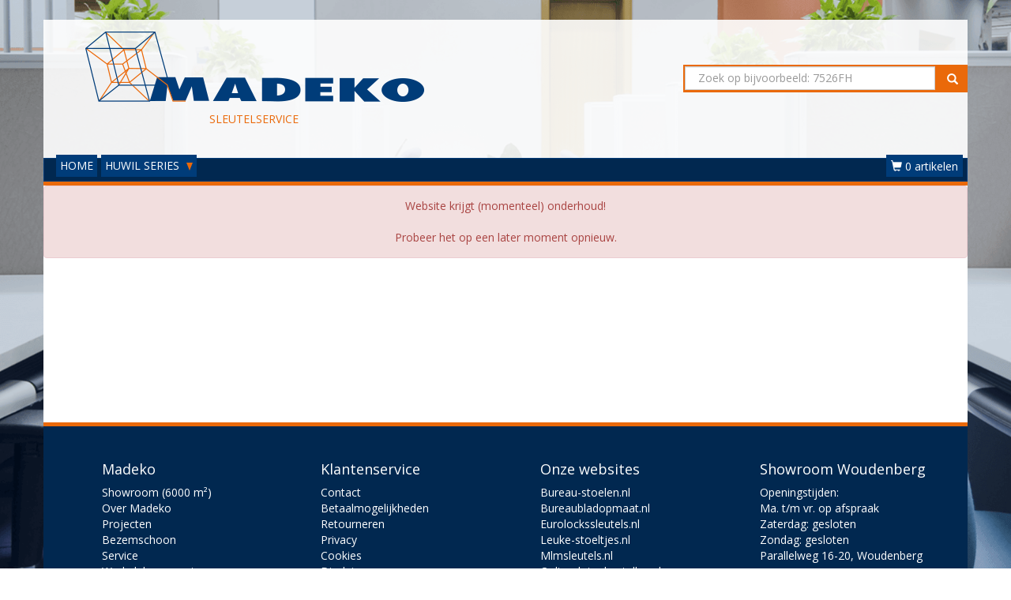

--- FILE ---
content_type: text/html; charset=UTF-8
request_url: https://www.huwilsleutels.nl/huwil-a-3000-serie/huwil-3722a.html
body_size: 5932
content:
	
	
<!doctype html><html lang="nl">
	<head>
		<link rel="stylesheet" href="https://stackpath.bootstrapcdn.com/bootstrap/3.4.1/css/bootstrap.min.css" integrity="sha384-HSMxcRTRxnN+Bdg0JdbxYKrThecOKuH5zCYotlSAcp1+c8xmyTe9GYg1l9a69psu" crossorigin="anonymous"><link rel="stylesheet" type="text/css" href="https://fonts.googleapis.com/css?family=Open+Sans:400,600">
        <link rel="stylesheet" href="https://maxcdn.bootstrapcdn.com/font-awesome/4.7.0/css/font-awesome.min.css">
		<link rel="stylesheet" href="/vendor/assets/madeko/template/css/font-awesome-animation.min.css">
		<link rel="stylesheet" type="text/css" href="/vendor/assets/madeko/template/css/madeko-stijl-min.css"/>
       
    	<!-- jQuery -->
        <script src="https://code.jquery.com/jquery-3.4.1.min.js"></script>
    	<!-- Bootstrap -->
        <script src="https://stackpath.bootstrapcdn.com/bootstrap/3.4.1/js/bootstrap.min.js" integrity="sha384-aJ21OjlMXNL5UyIl/XNwTMqvzeRMZH2w8c5cRVpzpU8Y5bApTppSuUkhZXN0VxHd" crossorigin="anonymous"></script>
		
        <link rel="apple-touch-icon" sizes="180x180" href="/vendor/assets/madeko/template/favicon/apple-touch-icon.png">
        <link rel="icon" type="image/png" href="/vendor/assets/madeko/template/favicon/favicon-32x32.png" sizes="32x32">
        <link rel="icon" type="image/png" href="/vendor/assets/madeko/template/favicon/favicon-16x16.png" sizes="16x16">
        <link rel="manifest" href="/vendor/assets/madeko/template/favicon/manifest.json">
        <link rel="mask-icon" href="/vendor/assets/madeko/template/favicon/safari-pinned-tab.svg" color="#5bbad5">
		
        <meta name="theme-color" content="#ffffff">
		<meta name="viewport" content="width=device-width">
        
         		
		<title>Madeko</title>
	</head>
	
	<body>
        <div id="wrapper">
                                        <header class="visible-lg visible-md visible-sm">
    <div class="container-fluid">
        <div class="row">
            <div class="col-lg-8 col-md-7 col-sm-7">
                <img src="/vendor/assets/madeko/template/images/logo.png" alt="" title="" class="img-responsive" style="max-height: 150px;">
                <span>SLEUTELSERVICE</span>
            </div>
					
                            <div class="zoekveld">
                    <form class="navbar-right col-lg-4 col-md-5 col-sm-5 visible-lg visible-md visible-sm" role="search">
                        <div class="input-group input-achtergrond">
                            <input class="form-control" type="text" placeholder="Zoek op bijvoorbeeld: 7526FH" name="srch-term" id="srch-term">
                            
                            <div class="input-group-btn">
                                <button class="btn" type="submit"><span class="glyphicon glyphicon-search"></span></button>
                            </div>
                        </div>
                    </form>
                </div>
                    </div>	
    </div>
</header>

    <nav>
        <div class="navbar navbar-default navbar-top">
			<div class="navbar-header">
				<button type="button" class="navbar-toggle" data-toggle="collapse" data-target="#myNavbar">
					<span class="sr-only">Toggle navigation</span>
					<span class="icon-bar"></span>
					<span class="icon-bar"></span>
					<span class="icon-bar"></span>                        
				</button>
                
                                    
                    <a class="cart-mobile navbar-toggle" href="/checkout/customer/" style="color:#fff; text-decoration:none;">
                        <span class="fa fa-shopping-cart cart-position"></span>
                        <span data-type="label" class="cart-badge">0</span>
                    </a>      
                  
                        
				<a class="navbar-brand visible-xs-block" href="#"><img src="/vendor/assets/madeko/template/images/logo-wit.png" alt="Madeko Office Solution" class="img-responsive"></a>
								<form class="visible-xs-block col-xs-12" role="search">
					<div class="input-group input-achtergrond">
						<input class="form-control" type="text" placeholder="Zoek op bijvoorbeeld: 7526FH" name="srch-term" id="srch-term">
						<div class="input-group-btn">
							<button class="btn " type="submit"><span class="glyphicon glyphicon-search"></span></button>
						</div>
					</div>
				</form>
							</div>
            
            <div class="collapse navbar-collapse" id="myNavbar">
                <ul class="nav navbar-nav">
                                                                        <li>
                                <a href="/">HOME</a>
                            </li>
                                                                                                <li class="dropdown">
                                <a href="#" class="dropdown-toggle" data-toggle="dropdown">HUWIL SERIES <span class="caret"></span></a>
                                
                                <ul class="dropdown-menu">
                                                                    <li><a href="/huwil-a-3000-serie/">HUWIL A 3000 SERIE</a></li>
                                                                    <li><a href="/huwil-a-5000-serie/">HUWIL A 5000 SERIE</a></li>
                                                                    <li><a href="/huwil-de-0001-serie/">HUWIL DE 0001 SERIE</a></li>
                                                                    <li><a href="/huwil-de-15000-serie/">HUWIL DE 15000 SERIE</a></li>
                                                                    <li><a href="/huwil-de-25000-serie/">HUWIL DE 25000 SERIE</a></li>
                                                                    <li><a href="/huwil-fh-serie/">HUWIL FH SERIE</a></li>
                                                                    <li><a href="/huwil-gm-serie/">HUWIL GM SERIE</a></li>
                                                                    <li><a href="/huwil-kt-serie/">HUWIL KT SERIE</a></li>
                                                                    <li><a href="/huwil-lh-serie/">HUWIL LH SERIE</a></li>
                                                                    <li><a href="/huwil-no-serie/">HUWIL NO SERIE</a></li>
                                                                    <li><a href="/huwil-t-serie/">HUWIL T SERIE</a></li>
                                                                </ul>
                            </li>
                                                            </ul>
                
                                
    				<ul class="nav navbar-nav navbar-right hidden-xs">
    					<li class="dropdown">
    						<a class="cart-counter btn dropdown-toggle" data-toggle="dropdown">
    							<span class="glyphicon glyphicon-shopping-cart"></span>
                                <span data-type="label" data-num="0">0 artikelen</span>
    						</a>
    					
            				<div class="cart_box dropdown-menu">
                                <div data-type="empty">
                                    <p>Geen artikelen gevonden!</p>
                                </div>
                                
                                <div data-type="table" style="display:none;">
                                    <form method="post" action="/checkout/customer/">
                                        <table class="table table-hover">
                                            <thead>
                                                <tr>
                                                    <th style="width:55%;">Product</th>
                                                    <th>Aantal</th>
                                                    <th>Prijs</th>
                                                    <th></th>
                                                </tr>
                                            </thead>
                                            <tbody></tbody>
                                            <tfoot>     
												<tr class="cart-transport">
                                                    <td>Verzendkosten (*)</td>
                                                    <td></td>
                                                    <td data-type="transportcosts"></td>
                                                    <td></td>
                                                </tr>
                                                <tr>
                                                    <th>Totaal (excl. btw)</th>
                                                    <th></th>
                                                    <th data-type="total_price"></th>
                                                    <th></th>
                                                </tr>
                                            </tfoot>
                                        </table>
                                    </form>
                                    
                                    <a class="btn btn-default btn-block" href="/checkout/customer/">Volgende stap</a>
                                </div>
                            </div>
                        </li>
                    </ul>
                    
                    <script>                    
                    function CentsToPrice(cents){
                        cents = cents/100;
                        cents = cents.toFixed(2);
                        cents = cents.toString();
                        cents = cents.replace('.', ',');
                        
                        // Set points
                        foo = cents.split("");
                        foo.reverse();
                        cents = '';
                        
                        for(i = 0; i < foo.length; i++){
                            if(i < 3){
                                cents = foo[i]+cents;
                            } else {
                                if(((i+1) % 3 === 0) && i+1 != foo.length){
                                    cents = '.'+foo[i]+cents;
                                } else {
                                    cents = foo[i]+cents;
                                } 
                            }
                        }
                        
                        return cents;
                    }
                    
                    function PostCart(){
                        $.post("/checkout/ajax/", $(".cart_box form").serialize());
                    }
                    
                    function UpdateCart(trigger_post){
						trigger_post = typeof trigger_post !== 'undefined' ? trigger_post : true;
                        var price = 0;
                        var quantity = 0;
						var transportcosts = 250;
                        
                        $('.cart_box div[data-type="table"] tbody tr').each(function(){
                            price = price+(parseInt($(this).attr('data-price'))*parseInt($(this).attr('data-quantity')));
                            quantity = quantity+parseInt($(this).attr('data-quantity'));
                        });
                        
						
						
                        
						if(price >= 1500){
							transportcosts = 0;
                            $('#cart-transport').hide();
						}
						else{
							transportcosts = 250;
                            $('#cart-transport').show();
						}
						if (250 != 250 ){
							transportcosts = 950;
                            $('#cart-transport').show();
						
						}
						
						$('.cart_box td[data-type="transportcosts"]').html('&euro; '+CentsToPrice(transportcosts));
						$('.cart_box th[data-type="total_price"]').html('&euro; '+CentsToPrice(price+transportcosts));
                        
                        if(quantity == 1){
                            $('.cart-counter span[data-type=label]').html('1 artikel');
                            $('.cart-mobile span[data-type=label]').html(1);                        
                        } else {
                            $('.cart-counter span[data-type=label]').html(quantity+' artikelen');
                            $('.cart-mobile span[data-type=label]').html(quantity);                        
                        }
                        
                        if(quantity == 0){
                            $('.cart_box div[data-type="empty"]').show();
                            $('.cart_box div[data-type="table"]').hide();
                        } else {
                            $('.cart_box div[data-type="empty"]').hide();
                            $('.cart_box div[data-type="table"]').show();
                        }
                        
                        if(trigger_post === true){
                            // Clear timer
                            if(typeof timer != 'undefined'){
                                clearTimeout(timer);
                            }
                            
                            // Set post timer
                            //timer = setTimeout(function(){
                                PostCart();
                            //}, 1000);
                        }
                    }
                    
                    function addToCart(ref, title, quantity, price, parameters, trigger_post){
						
						trigger_post = typeof trigger_post !== 'undefined' ? trigger_post : true;
                        // Create parameter string and maybe alter price
                        var parameter_string = '';
                        for(var key in parameters){
                            if(!parameters.hasOwnProperty(key)) continue;
                            
                            parameter_string+= '-'+parameters[key].key_ref+':'+parameters[key].value_ref+'-';
                            
                            if(parameters[key].additional_charge){
                                price = price+parameters[key].additional_charge;
                            }
                        }
                        
                        var foo = $('.cart_box div[data-type="table"] tbody tr[data-ref="'+ref+'"][data-parameters="'+parameter_string+'"]');
                        if(foo.length){
                            // Update quantity
                            var bar = parseInt($(foo).attr('data-quantity'))+quantity;
                            
                            $(foo).attr('data-quantity', bar);
                            $(foo).find('td[data-type="quantity"] strong').html(bar);
                            
                            // Update post field
                            var num = $(foo).attr('data-num');
                            $('#cart_items_'+num+'_quantity').val(bar);
                            
                            // Update displayed price
                            $(foo).find('td[data-type="price"] span').html(CentsToPrice(price*bar));
                            
                            // Remove disabled class
                            $('.cart_box tr[data-num='+num+'] a[data-action=minus]').removeClass('disabled');
                        } else {
                            // Determine num
                            var num = ($('.cart_box div[data-type="table"] tbody tr').length);
                            
                            // Add table row
                            var html = '';
                            
                            html+= '<tr data-num="'+num+'" data-ref="'+ref+'" data-parameters="'+parameter_string+'" data-price="'+price+'" data-quantity="'+quantity+'">';
                                html+= '<td>';
                                    html+= '<div data-type="forms"></div>';
                                
                                    html+= title;
                                    for(var key in parameters){
                                        if(!parameters.hasOwnProperty(key)) continue;
                                        
                                        html+= '<br><small>';
                                        html+= parameters[key].key+': '+parameters[key].value;
                                        
                                        if(parameters[key].additional_charge){
                                            html+= ' (+ &euro; '+CentsToPrice(parameters[key].additional_charge)+')';
                                        }
                                        
                                        html+= '</small>';
                                    }
                                html+= '</td>';
                                html+= '<td data-type="quantity"><div class="btn-group"><a class="btn btn-default btn-xs'+(quantity == 1 ? ' disabled' : '')+'" href="#" data-action="minus"><i class="fa fa-minus"></i></a> <a class="btn btn-static btn-xs"><strong>'+quantity+'</strong></a> <a class="btn btn-default btn-xs" href="#" data-action="plus"><i class="fa fa-plus"></i></a></div></td>';
                                html+= '<td data-type="price">&euro; <span>'+CentsToPrice(price*quantity)+'</span></td>';
                                html+= '<td><a class="btn btn-danger btn-xs" href="#" data-action="remove"><i class="fa fa-remove" aria-hidden="true"></i></a></td>';
                            html+= '</tr>';
                            
                            $('.cart_box div[data-type="table"] tbody').append(html);
                            
                            // Add post fields
                            $('.cart_box tr[data-num='+num+'] div[data-type=forms]').append('<input type="hidden" class="cart_items_'+num+'_ref" name="cart[items]['+num+'][ref]">');
                            $('.cart_box tr[data-num='+num+'] div[data-type=forms]').append('<input type="hidden" class="cart_items_'+num+'_title" name="cart[items]['+num+'][title]">');
                            $('.cart_box tr[data-num='+num+'] div[data-type=forms]').append('<input type="hidden" class="cart_items_'+num+'_quantity" name="cart[items]['+num+'][quantity]">');
                            $('.cart_box tr[data-num='+num+'] div[data-type=forms]').append('<input type="hidden" class="cart_items_'+num+'_price" name="cart[items]['+num+'][price]">');
                            
                            $('.cart_items_'+num+'_ref').val(ref);
                            $('.cart_items_'+num+'_title').val(title);
                            $('.cart_items_'+num+'_quantity').val(quantity);
                            $('.cart_items_'+num+'_price').val(price);
                            
                            for(var key in parameters){
                                if(!parameters.hasOwnProperty(key)) continue;
                                
                                $('.cart_box tr[data-num='+num+'] div[data-type=forms]').append('<input type="hidden" class="cart_items_'+num+'_parameters_'+key+'_key_ref" name="cart[items]['+num+'][parameters]['+key+'][key_ref]">');
                                $('.cart_box tr[data-num='+num+'] div[data-type=forms]').append('<input type="hidden" class="cart_items_'+num+'_parameters_'+key+'_value_ref" name="cart[items]['+num+'][parameters]['+key+'][value_ref]">');
                            
                                $('.cart_items_'+num+'_parameters_'+key+'_key_ref').val(parameters[key].key_ref);
                                $('.cart_items_'+num+'_parameters_'+key+'_value_ref').val(parameters[key].value_ref);
                            }
                            
                            // Bind buttons
                            $('.cart_box tr[data-num='+num+'] a[data-action=remove]').click(function(){
                                $(this).closest('tr').remove();
                                UpdateCart();
                                return false;                                
                            });
                            
                            $('.cart_box tr[data-num='+num+'] a[data-action=minus], .cart_box tr[data-num='+num+'] a[data-action=plus]').click(function(){
                                var num = $(this).closest('tr').attr('data-num');
                                var quantity = parseInt($(this).closest('tr').attr('data-quantity'));
                                var price = parseInt($(this).closest('tr').attr('data-price'));
                                
                                if($(this).attr('data-action') == 'minus'){
                                    quantity = quantity-1;
                                    
                                    if(quantity === 1){
                                        $('.cart_box tr[data-num='+num+'] a[data-action=minus]').addClass('disabled');
                                    }
                                } else if($(this).attr('data-action') == 'plus'){
                                    quantity = quantity+1;
                                    $('.cart_box tr[data-num='+num+'] a[data-action=minus]').removeClass('disabled');
                                } else {}
                                
                                $(this).siblings('.btn-static').children('strong').html(quantity);
                                $(this).closest('tr').attr('data-quantity', quantity);
                                
                                // Update price
                                $('.cart_box tr[data-num='+num+'] td[data-type=price] span').html(CentsToPrice(price*quantity));
                                
                                // Update post field
                                $('.cart_items_'+num+'_quantity').val(quantity);
                                
                                $(this).blur();
                                UpdateCart();
                                return false;
                            }); 
                        }
                        
                        UpdateCart(trigger_post);
                        return false;
                    }
                    
                    $(document).ready(function() {                        
                                                                                                    
                		$('.cart_box.dropdown-menu').click(function(e) {
                			e.stopPropagation();
                		});
                    });
                    </script>
                                
            </div>
        </div>
    </nav>

<div class="lijn"></div>                            
                                        <main>
    <div class="container">
                                			<div class="row">
	  
	

	
                    
                    
                                    
                        
                    <div class="grid">
    
                        <div class="alert alert-danger text-center">Website krijgt (momenteel) onderhoud!<br/><br/>
				Probeer het op een later moment opnieuw. </div>
            </div>            
                
                
                
                
    </div>                </div>
</main>                            
                                        <div class="lijn"></div>

<footer>
    <div class="container-fluid">
                                			<div class="row">
	  
	

	
                    
                    
                                                        
                                            
                                                                                                                                
                                
                                
                                                            
                                
                                                                                                            
                                
                                                            
                                
                                
                                                                                        
                                        
                                                            
                        
                        
                            
                        
                    <div class="col-xs-12 col-sm-4 col-md-3">
    
        <h4>Madeko</h4>
    
    <ul>
                                <li><a href="https://www.madeko.nl/madeko/showroom.html">Showroom (6000 m²)</a></li>                                    <li><a href="https://www.madeko.nl/madeko/over-madeko.html">Over Madeko</a></li>                                    <li><a href="https://www.madeko.nl/madeko/projecten.html">Projecten</a></li>                                    <li><a href="https://www.madeko.nl/madeko/bezemschoon-opleveren.html">Bezemschoon</a></li>                                    <li><a href="https://www.madeko.nl/madeko/extra-service.html">Service</a></li>                                    <li><a href="https://www.madeko.nl/madeko/werkplek-op-maat.html">Werkplek op maat</a></li>                                    <li><a href="https://www.madeko.nl/madeko/recycle-concept.html">Recycle Concept</a></li>                                    <li><a href="https://www.madeko.nl/madeko/circulair-inkopen.html">Circulair inkopen</a></li>                                    <li><a href="https://www.madeko.nl/madeko/werkwijze-madeko.html">Werkwijze Madeko</a></li>                </ul>
</div>            
                                
                            
                
                
                            
                                                        
                                            
                                                                                                                                
                                
                                
                                                            
                                
                                                                                                            
                                
                                                            
                                
                                
                                                                                        
                                        
                                                            
                        
                        
                            
                        
                    <div class="col-xs-12 col-sm-4 col-md-3">
    
        <h4>Klantenservice</h4>
    
    <ul>
                                <li><a href="/klantenservice/contact.html">Contact</a></li>                                    <li><a href="/klantenservice/betaalmogelijkheden.html">Betaalmogelijkheden</a></li>                                    <li><a href="/klantenservice/algemene-voorwaarden.html#retourneren">Retourneren</a></li>                                    <li><a href="/klantenservice/privacy.html">Privacy</a></li>                                    <li><a href="/klantenservice/cookies.html">Cookies</a></li>                                    <li><a href="/klantenservice/disclaimer.html">Disclaimer</a></li>                                    <li><a href="/klantenservice/algemene-voorwaarden.html">Algemene voorwaarden</a></li>                                    <li><a href="/klantenservice/gebruikers-voorwaarden.html">Gebruikers voorwaarden</a></li>                </ul>
</div>            
                                
                            
                
                
                            
                                                        
                                            
                                                                                                                                
                                
                                
                                                            
                                
                                                                                                            
                                
                                                            
                                
                                
                                                                                        
                                        
                                                            
                        
                        
                            
                        
                    <div class="col-xs-12 col-sm-4 col-md-3">
    
        <h4>Onze websites</h4>
    
    <ul>
                                <li><a href="https://www.bureau-stoelen.nl">Bureau-stoelen.nl</a></li>                                    <li><a href="https://www.bureaubladopmaat.nl">Bureaubladopmaat.nl</a></li>                                    <li><a href="https://www.eurolockssleutels.nl">Eurolockssleutels.nl</a></li>                                    <li><a href="https://www.leuke-stoeltjes.nl">Leuke-stoeltjes.nl</a></li>                                    <li><a href="https://www.mlmsleutels.nl">Mlmsleutels.nl</a></li>                                    <li><a href="https://www.onlineslotenbestellen.nl">Onlineslotenbestellen.nl</a></li>                                    <li><a href="https://www.ronissleutels.nl">Ronissleutels.nl</a></li>                                    <li><a href="https://www.werkenbijmadeko.nl">Werkenbijmadeko.nl</a></li>                </ul>
</div>            
                                
                            
                                
                            <div class="clearfix visible-sm-block"></div>
                            
                
                            
                                                        
                                            
                                                                                                                                
                                
                                
                                                            
                                
                                                                                                            
                                
                                                            
                                
                                
                                                                                        
                                        
                                                            
                        
                        
                            
                        
                    <div class="col-xs-12 col-sm-4 col-md-3">
    
        <h4>Showroom Woudenberg</h4>
    
    
		Openingstijden:<br/>
		Ma. t/m vr. op afspraak<br/>
		Zaterdag: gesloten<br/>
		Zondag: gesloten<br/>
		Parallelweg 16-20, Woudenberg
	
	<br/><br/>
	
	<h4></h4>
    
    
    
    <br><br>
			<img src="/vendor/assets/madeko/template/images/address.png" class="img-responsive" alt="Adres" title="Adres" />
	</div>            
                                
                            
                
                                
                            <div class="clearfix visible-md-block"></div>
                            
                                
                            <div class="clearfix visible-lg-block"></div>
                            
    </div>                                    			<div class="row">
	  
	

	
                    
                    
                                                        
                                            
                                                                                                                                
                                
                                
                                                            
                                
                                                                                                            
                                
                                        
                                                            
                        
                        
                            
                        
                    <div class="col-xs-12 col-sm-6">
    
        <h4>Nieuwsbrief</h4>
    
    Schrijf je in voor onze nieuwsbrief
    
    <form method="post" action="">
        <div class="input-group input-achtergrond">
            <input class="form-control" type="text" placeholder="Inschrijven..." name="nieuwsbrief" id="nieuwsbrief">
            <div class="input-group-btn">
                <button class="btn" type="submit">Inschrijven</button>
            </div>
        </div>
    </form>
</div>            
                                
                            
                
                
                            
                                                        
                                            
                                                                                                                                
                                
                                
                                                            
                                
                                                                                                            
                                
                                        
                                                            
                        
                        
                            
                        
                    <div class="col-xs-12 col-sm-6">
    
        <h4>Social</h4>
    
    Voeg (en like) ons op:
    
    <br><br>
    
    <div class="social-brands">
        <a target="_blank" href="https://www.linkedin.com/in/madeko-office-solution-a6b9a935" title="LinkedIn"><i class="fa fa-linkedin"></i></a>        <a target="_blank" href="https://www.facebook.com/madekooffice/" title="Facebook"><i class="fa fa-facebook"></i></a>        <a target="_blank" href="https://plus.google.com/+MadekoNlWoudenberg" title="Google"><i class="fa fa-google"></i></a>        <a target="_blank" href="https://twitter.com/Madeko_Sleutels" title="Twitter"><i class="fa fa-twitter"></i></a>        <a target="_blank" href="https://www.youtube.com/channel/UC37LlrinBk2itoNJmWjjqwg" title="Youtube"><i class="fa fa-youtube"></i></a>            </div>
</div>            
                                
                            
                                
                            <div class="clearfix visible-sm-block"></div>
                            
                                
                            <div class="clearfix visible-md-block"></div>
                            
                                
                            <div class="clearfix visible-lg-block"></div>
                            
    </div>                </div>
</footer>

<div class="footer-wit">
	<div class="col-xs-12 col-sm-6">
        			<a href="/klantenservice/betaalmogelijkheden.html#paypal"><img src="/vendor/assets/madeko/template/icons/payment/paypal.png" alt="Betalen met Paypal" title="Betalen met Paypal" width="25px" height="25px" /></a>
			<a href="/klantenservice/betaalmogelijkheden.html#ideal"><img src="/vendor/assets/madeko/template/icons/payment/ideal.png" alt="Betalen met iDEAL" title="Betalen met iDEAL" width="25px" height="25px" /></a>
			<a href="/klantenservice/betaalmogelijkheden.html#bancontact"><img src="/vendor/assets/madeko/template/icons/payment/bancontact.png" alt="Betalen met Bancontact / Mister Cash" title="Betalen met Bancontact / Mister Cash" width="25px" height="25px" /></a>
			<a href="/klantenservice/betaalmogelijkheden.html#banktransfer"><img src="/vendor/assets/madeko/template/icons/payment/banktransfer.png" alt="Betalen via Overboeking" title="Betalen via Overboeking" width="25px" height="25px" /></a>
			<a href="/klantenservice/betaalmogelijkheden.html#belfius"><img src="/vendor/assets/madeko/template/icons/payment/belfius.png" alt="Betalen met Belfius Direct Net" title="Betalen met Belfius Direct Net" width="25px" height="25px" /></a>
			<a href="/klantenservice/betaalmogelijkheden.html#sofort"><img src="/vendor/assets/madeko/template/icons/payment/sofort.png" alt="Betalen met Sofort Banking" title="Betalen met Sofort Banking" width="25px" height="25px" /></a>
			<a href="/klantenservice/betaalmogelijkheden.html#oprekening"><img src="/vendor/assets/madeko/template/icons/payment/oprekening.png" alt="Betalen op rekening" title="Betalen op rekening" width="25px" height="25px" /></a>
        	</div>
	<div class="col-xs-12 col-sm-6">
        Parallelweg 16-20 Woudenberg - Tel. 033 - 286 21 96 - KVK 30226771 
    </div>
</div>                        </div>
        
                <script>
          (function(i,s,o,g,r,a,m){i['GoogleAnalyticsObject']=r;i[r]=i[r]||function(){
          (i[r].q=i[r].q||[]).push(arguments)},i[r].l=1*new Date();a=s.createElement(o),
          m=s.getElementsByTagName(o)[0];a.async=1;a.src=g;m.parentNode.insertBefore(a,m)
          })(window,document,'script','https://www.google-analytics.com/analytics.js','ga');
        
          ga('create', 'UA-44365185-11', 'auto');
		  ga('set', 'anonymizeIp', true);
          ga('send', 'pageview');
        </script>
        		
			</body>
</html>

--- FILE ---
content_type: text/plain
request_url: https://www.google-analytics.com/j/collect?v=1&_v=j102&aip=1&a=1626505243&t=pageview&_s=1&dl=https%3A%2F%2Fwww.huwilsleutels.nl%2Fhuwil-a-3000-serie%2Fhuwil-3722a.html&ul=en-us%40posix&dt=Madeko&sr=1280x720&vp=1280x720&_u=YEBAAEABAAAAACAAI~&jid=818669705&gjid=281436034&cid=1891144613.1769914057&tid=UA-44365185-11&_gid=507785824.1769914057&_r=1&_slc=1&z=464905549
body_size: -451
content:
2,cG-ND1TPHH1RN